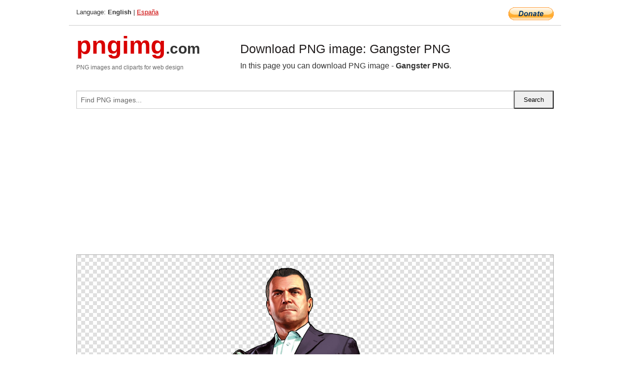

--- FILE ---
content_type: text/html; charset=UTF-8
request_url: https://pngimg.com/image/58319
body_size: 5292
content:
<!DOCTYPE html>
<html lang="en">
<head>
    <link rel="stylesheet" type="text/css" href="https://pngimg.com/distr/css/css.css"/>
    <title>Gangster PNG transparent image download, size: 695x832px</title>
    <meta http-equiv="Content-Type" content="text/html; charset=utf-8"/>
    <meta name="viewport" content="width=device-width, initial-scale=1.0"/>
    <meta name="robots" content="index, follow"/>
    <meta name="keywords" content="Gangster PNG size: 695x832px, Gangster PNG images, PNG image: Gangster PNG, free PNG image, Gangster"/>
    <meta name="description" content="Gangster PNG PNG image with transparent background, size: 695x832px. Gangster PNG in high resolution. Download: https://pngimg.com/https://pngimg.com/uploads/gangster/gangster_PNG38.png"/>
    <meta name="google-site-verification" content="qcYfEN7AYS0t2uzuv1nfdpuWns53GYFbGG0rNLsatHM"/>
    <meta property="og:locale" content="en_US"/>
    <meta property="og:type" content="article"/>
    <meta property="og:title" content="Gangster PNG image with transparent background"/>
    <meta property="og:description" content="Gangster PNG PNG image. You can download PNG image Gangster PNG, free PNG image, Gangster PNG PNG"/>
    <meta property="og:url" content="https://pngimg.com/image/58319"/>
    <meta property="og:site_name" content="pngimg.com"/>
    <meta property="og:image" content="https://pngimg.com/uploads/gangster/gangster_PNG38.png"/>
    <meta name="twitter:card" content="summary"/>
    <meta name="twitter:description" content="Gangster PNG PNG image. You can download PNG image Gangster PNG, free PNG image, Gangster PNG PNG"/>
    <meta name="twitter:title" content="Gangster PNG image with transparent background"/>
    <meta name="twitter:image" content="https://pngimg.com/uploads/gangster/gangster_PNG38.png"/>
    <link rel="canonical"
          href="https://pngimg.com/image/58319"/>
    <link rel="shortcut icon" href="https://pngimg.com/favicon.ico"/>
        <script async src="https://pagead2.googlesyndication.com/pagead/js/adsbygoogle.js?client=ca-pub-0593512396584361"
            crossorigin="anonymous"></script>
        <script async custom-element="amp-auto-ads"
            src="https://cdn.ampproject.org/v0/amp-auto-ads-0.1.js">
    </script>
</head>
<body>
<amp-auto-ads type="adsense"
              data-ad-client="ca-pub-0593512396584361">
</amp-auto-ads>
<div class="row bottom_border">
    <div class="large-10 small-8 columns">
        Language: <b>English</b> | <a href="https://pngimg.es">España</a>
    </div>
    <div class="large-2 small-4 columns" style="text-align: right;">
        <a href="https://www.paypal.com/donate/?hosted_button_id=H269GXHKMEZBG" target="_blank"><img
                    src="/distr/img/btn_donate_lg.gif" style="border:0" alt="Donate"/></a>
    </div>
</div>
<div class="row top-logo">
    <div class="large-4 medium-4 small-12 columns logo_div" style="text-align:left;">
        <a href="/" class="none"><span class="logo"><span class="logo_title">pngimg</span>.com</span></a>
        <h1>PNG images and cliparts for web design</h1>
    </div>
    <div class="large-8 medium-8 small-12 columns" style="text-align:left;padding-top:30px;">
        <h1>Download PNG image: Gangster PNG </h1>
     In this page you can download PNG image  - <strong>Gangster PNG</strong>.<br/><br/>    </div>
</div>
<div class="row">
    <div class="large-12 columns search_form_div" itemscope="" itemtype="http://schema.org/WebSite">
        <link itemprop="url" href="https://pngimg.com"/>
        <form itemprop="potentialAction" itemscope="" itemtype="http://schema.org/SearchAction" method="get"
              action="https://pngimg.com/search_image/">
            <meta itemprop="target" content="https://pngimg.com/search_image/?search_image={search_image}"/>
            <div class="row collapse search_form">
                <div class="large-11 small-9 columns">
                    <input type="text" itemprop="query-input" name="search_image" value=""
                           placeholder="Find PNG images..."/>
                </div>
                <div class="large-1 small-3 columns">
                    <input type="submit" name="search_button" value="Search"/>
                </div>
            </div>
        </form>
    </div>
</div>
<div class="row">
    <div class="large-12 columns">
        <ins class="adsbygoogle"
     style="display:block"
     data-ad-client="ca-pub-0593512396584361"
     data-ad-slot="7194450127"
     data-ad-format="auto"
     data-full-width-responsive="true"></ins>
<script>
     (adsbygoogle = window.adsbygoogle || []).push({});
</script><div class="png_big" itemscope itemtype="http://schema.org/ImageObject">
                                    <img itemprop="contentUrl" data-original="https://pngimg.com/uploads/gangster/gangster_PNG38.png" src="https://pngimg.com/uploads/gangster/gangster_PNG38.png" alt="Gangster PNG" title="Gangster PNG" style="border:0;width:auto;width: 459px;max-height:550px;">                                          
                                    <meta itemprop="representativeOfPage" content="true">
                                    <meta itemprop="fileFormat" content="image/png">                                   
                                    <meta itemprop="contentSize" content="435 kilo"/>                                   
                                    <meta itemprop="thumbnail" content="https://pngimg.com/uploads/gangster/small/gangster_PNG38.png" />
                                    <meta itemprop="width" content="695" />
                                    <meta itemprop="height" content="832" />
                                    <meta itemprop="usageInfo" content="https://pngimg.com/license" />
                                    <meta itemprop="name" content="Gangster PNG" />
                                    <meta itemprop="image" content="https://pngimg.com/uploads/gangster/gangster_PNG38.png" />                                    
                                </div>   
                      
<div>
    <a href="/d/gangster_PNG38.png" class="download_png" target="_blank" style="width:200px;">Download PNG image</a> <br/>
    Share image: <br/>
    <div class="share-buttons">
    <button
        class="facebook"
        onClick='window.open("https://www.facebook.com/sharer.php?u=https://pngimg.com/image/58319","sharer","status=0,toolbar=0,width=650,height=500");'
        title="Share in Facebook">
    </button>    
    <button
        class="telegram"
        onClick='window.open("https://telegram.me/share/url?url=https://pngimg.com/image/58319","sharer","status=0,toolbar=0,width=650,height=500");'
        title="Share in Telegram">
    </button>
    <button
        class="pinterest"
        onClick='window.open("https://ru.pinterest.com/pin/create/button/?url=https://pngimg.com/image/58319&media=http:https://pngimg.com/uploads/gangster/small/gangster_PNG38.png&description=Gangster+PNG","sharer","status=0,toolbar=0,width=650,height=500");'       
        title="Pin">
    </button>
    <button
        class="twitter"
        onClick='window.open("https://twitter.com/intent/tweet?text=Gangster PNG&url= https://pngimg.com/image/58319","sharer","status=0,toolbar=0,width=650,height=500");'
        title="Tweet">
    </button>
</div>

    <br/>
          <b>License:</b> <a class="black" href="https://pngimg.com/license" target="_blank">Attribution-NonCommercial 4.0 International (CC BY-NC 4.0)</a>
          <div style="font-size:12px;margin-top:8px;">
                                        
                                            Keywords: <span><a class="black" href="https://pngimg.com/uploads/gangster/gangster_PNG38.png">Gangster PNG size: 695x832px, Gangster PNG images, PNG image: Gangster PNG, free PNG image, Gangster</a></span><br/>
                                            Image category: <b>Gangster</b><br/>
                							Format: <strong>PNG image with alpha (transparent)</strong><br/>
                							Resolution:  695x832<br/>
                							Size:  435 kb<br/>
                                        </div>     
</div><ins class="adsbygoogle"
     style="display:block"
     data-ad-client="ca-pub-0593512396584361"
     data-ad-slot="7194450127"
     data-ad-format="auto"
     data-full-width-responsive="true"></ins>
<script>
     (adsbygoogle = window.adsbygoogle || []).push({});
</script><br/><h1>Gangster PNG image with transparent background | gangster_PNG38.png</h1>   
                                        <div><span itemscope itemtype="http://schema.org/BreadcrumbList">
       <span itemprop="itemListElement" itemscope itemtype="http://schema.org/ListItem">
          <a href="/" itemprop="item"><span itemprop="name">Home</span></a>
          <meta itemprop="position" content="1" />
        </span>
         &raquo; 
         <span itemprop="itemListElement" itemscope itemtype="http://schema.org/ListItem">
           <a href="/images/people/" itemprop="item"><span itemprop="name">PEOPLE</span></a>
           <meta itemprop="position" content="2" />
         </span>
          &raquo; 
         <span itemprop="itemListElement" itemscope itemtype="http://schema.org/ListItem"> 
           <a href="/images/people/gangster/" itemprop="item"><span itemprop="name">Gangster</span></a>
           <meta itemprop="position" content="3" />
          </span>
           &raquo;  
           <span itemprop="itemListElement" itemscope itemtype="http://schema.org/ListItem">
             <a href="/image/58319" itemprop="item"><span itemprop="name">Gangster PNG</span></a>
             <meta itemprop="position" content="4" />
           </span>
         </span>
           <br/><br/></div>
                                       <p>This image has format <b>transparent PNG</b> with resolution <b>695x832</b>.<br/> You can <b>download</b> this image in best resolution from this page and use it for design and web design.</p> 
                                       <p><b>Gangster PNG</b> with transparent background you can download for free, just click on download button. </p>                                                                          
                                        <br/> <br/>                <!-- PNGIMG2020 vertical -->
        <ins class="adsbygoogle"
             style="display:block"
             data-ad-client="ca-pub-0593512396584361"
             data-ad-slot="2654000182"
             data-ad-format="auto"></ins>
        <script>
            (adsbygoogle = window.adsbygoogle || []).push({});
        </script>
                <div class="row">
            <div class="large-12 columns main_content">
                <h1>More images of Gangster</h1><ul class="small-block-grid-2 medium-block-grid-3 large-block-grid-4" itemscope itemtype="http://schema.org/ImageGallery"><li>
        <div class="png_png png_imgs" style="padding:15px;background:#fff !important;overflow:hidden;">
            <a href="https://shutterstock.7eer.net/c/3442943/560528/1305?u=https%3A%2F%2Fwww.shutterstock.com%2Fimage-photo%2Fclassic-old-school-tattoos-black-white-2648805569" target="_blank"><img style="min-width:200px;max-width:242px;border:0;" src="https://image.shutterstock.com/image-vector/classic-old-school-tattoos-black-260nw-2648805569.jpg" alt="Classic old school tattoos, black and white images of vintage american old school tattoos for sailors, gangsters, hipsters. Black and white outline stickers with Classic retro lettering. "  title="Classic old school tattoos, black and white images of vintage american old school tattoos for sailors, gangsters, hipsters. Black and white outline stickers with Classic retro lettering. "/></a>
         </div>   
         <div class="description_div">
            <div class="img_desc"><a href="https://shutterstock.7eer.net/c/3442943/560528/1305?u=https%3A%2F%2Fwww.shutterstock.com%2Fimage-photo%2Fclassic-old-school-tattoos-black-white-2648805569"><b>Classic old school tattoos, ...</b></a></div>
                                      <div class="row">
                                          <div class="large-6 columns res_size">
                                            Shutterstock.com
                                          </div>
                                          <div class="large-6 columns">
                                             <a href="https://shutterstock.7eer.net/c/3442943/560528/1305?u=https%3A%2F%2Fwww.shutterstock.com%2Fimage-photo%2Fclassic-old-school-tattoos-black-white-2648805569" class="download_png">Download</a>
                                          </div>
                                       </div>
               </div>  					
            </li><li>
        <div class="png_png png_imgs" style="padding:15px;background:#fff !important;overflow:hidden;">
            <a href="https://shutterstock.7eer.net/c/3442943/560528/1305?u=https%3A%2F%2Fwww.shutterstock.com%2Fimage-photo%2Fcat-famous-gangster-gang-mafia-series-2479530567" target="_blank"><img style="min-width:200px;max-width:242px;border:0;" src="https://image.shutterstock.com/image-vector/cat-famous-gangster-gang-mafia-260nw-2479530567.jpg" alt="Cat Famous Gangster Gang and Mafia Series Character Illustration"  title="Cat Famous Gangster Gang and Mafia Series Character Illustration"/></a>
         </div>   
         <div class="description_div">
            <div class="img_desc"><a href="https://shutterstock.7eer.net/c/3442943/560528/1305?u=https%3A%2F%2Fwww.shutterstock.com%2Fimage-photo%2Fcat-famous-gangster-gang-mafia-series-2479530567"><b>Cat Famous Gangster Gang and...</b></a></div>
                                      <div class="row">
                                          <div class="large-6 columns res_size">
                                            Shutterstock.com
                                          </div>
                                          <div class="large-6 columns">
                                             <a href="https://shutterstock.7eer.net/c/3442943/560528/1305?u=https%3A%2F%2Fwww.shutterstock.com%2Fimage-photo%2Fcat-famous-gangster-gang-mafia-series-2479530567" class="download_png">Download</a>
                                          </div>
                                       </div>
               </div>  					
            </li><li>
        <div class="png_png png_imgs" style="padding:15px;background:#fff !important;overflow:hidden;">
            <a href="https://shutterstock.7eer.net/c/3442943/560528/1305?u=https%3A%2F%2Fwww.shutterstock.com%2Fimage-photo%2Fcow-gangster-esport-mascot-logo-design-2563802721" target="_blank"><img style="min-width:200px;max-width:242px;border:0;" src="https://image.shutterstock.com/image-vector/cow-gangster-esport-mascot-logo-260nw-2563802721.jpg" alt="Cow gangster esport mascot logo design"  title="Cow gangster esport mascot logo design"/></a>
         </div>   
         <div class="description_div">
            <div class="img_desc"><a href="https://shutterstock.7eer.net/c/3442943/560528/1305?u=https%3A%2F%2Fwww.shutterstock.com%2Fimage-photo%2Fcow-gangster-esport-mascot-logo-design-2563802721"><b>Cow gangster esport mascot l...</b></a></div>
                                      <div class="row">
                                          <div class="large-6 columns res_size">
                                            Shutterstock.com
                                          </div>
                                          <div class="large-6 columns">
                                             <a href="https://shutterstock.7eer.net/c/3442943/560528/1305?u=https%3A%2F%2Fwww.shutterstock.com%2Fimage-photo%2Fcow-gangster-esport-mascot-logo-design-2563802721" class="download_png">Download</a>
                                          </div>
                                       </div>
               </div>  					
            </li><li>
        <div class="png_png png_imgs" style="padding:15px;background:#fff !important;overflow:hidden;">
            <a href="https://shutterstock.7eer.net/c/3442943/560528/1305?u=https%3A%2F%2Fwww.shutterstock.com%2Fimage-photo%2Fidentity-thief-man-phone-acting-hooligan-2473044873" target="_blank"><img style="min-width:200px;max-width:242px;border:0;" src="https://image.shutterstock.com/image-photo/identity-thief-man-phone-acting-260nw-2473044873.jpg" alt="Identity thief, a man with a phone, acting as a hooligan, engaged in a crime, evading capture."  title="Identity thief, a man with a phone, acting as a hooligan, engaged in a crime, evading capture."/></a>
         </div>   
         <div class="description_div">
            <div class="img_desc"><a href="https://shutterstock.7eer.net/c/3442943/560528/1305?u=https%3A%2F%2Fwww.shutterstock.com%2Fimage-photo%2Fidentity-thief-man-phone-acting-hooligan-2473044873"><b>Identity thief, a man with a...</b></a></div>
                                      <div class="row">
                                          <div class="large-6 columns res_size">
                                            Shutterstock.com
                                          </div>
                                          <div class="large-6 columns">
                                             <a href="https://shutterstock.7eer.net/c/3442943/560528/1305?u=https%3A%2F%2Fwww.shutterstock.com%2Fimage-photo%2Fidentity-thief-man-phone-acting-hooligan-2473044873" class="download_png">Download</a>
                                          </div>
                                       </div>
               </div>  					
            </li><li itemprop="associatedMedia" itemscope itemtype="http://schema.org/ImageObject">
                            <meta itemprop="fileFormat" content="image/png">
                            <link itemprop="contentUrl" href="https://pngimg.com/uploads/gangster/gangster_PNG27.png">
                            <meta itemprop="keywords" content="Gangster PNG">
            						<div class="png_png png_imgs">
                                      <a itemprop="url" href="https://pngimg.com/image/58308" title="Gangster PNG" target="_blank"><img itemprop="thumbnail" src="https://pngimg.com/uploads/gangster/small/gangster_PNG27.png" data-original="https://pngimg.com/uploads/gangster/small/gangster_PNG27.png" alt="Gangster PNG" style="padding-top:10px;border:0;" title="Gangster PNG" /></a>
                                    </div>   
                                    <div class="description_div">
                                      <div class="img_desc" itemprop="description"><a href="https://pngimg.com/image/58308"><b>Gangster PNG</b></a></div>
                                      
                                      <div class="row">
                                          <div class="large-6 columns res_size">
                                             Res.: 680x553 <br/> Size: 296 kb
                                          </div>
                                          <div class="large-6 columns">
                                             <a href="https://pngimg.com/image/58308" class="download_png">Download</a>
                                          </div>
                                      </div>                                     
                                    </div>  						
            				</li><li itemprop="associatedMedia" itemscope itemtype="http://schema.org/ImageObject">
                            <meta itemprop="fileFormat" content="image/png">
                            <link itemprop="contentUrl" href="https://pngimg.com/uploads/gangster/gangster_PNG26.png">
                            <meta itemprop="keywords" content="Gangster PNG">
            						<div class="png_png png_imgs">
                                      <a itemprop="url" href="https://pngimg.com/image/58307" title="Gangster PNG" target="_blank"><img itemprop="thumbnail" src="https://pngimg.com/uploads/gangster/small/gangster_PNG26.png" data-original="https://pngimg.com/uploads/gangster/small/gangster_PNG26.png" alt="Gangster PNG" style="padding-top:10px;border:0;" title="Gangster PNG" /></a>
                                    </div>   
                                    <div class="description_div">
                                      <div class="img_desc" itemprop="description"><a href="https://pngimg.com/image/58307"><b>Gangster PNG</b></a></div>
                                      
                                      <div class="row">
                                          <div class="large-6 columns res_size">
                                             Res.: 810x1289 <br/> Size: 59 kb
                                          </div>
                                          <div class="large-6 columns">
                                             <a href="https://pngimg.com/image/58307" class="download_png">Download</a>
                                          </div>
                                      </div>                                     
                                    </div>  						
            				</li><li itemprop="associatedMedia" itemscope itemtype="http://schema.org/ImageObject">
                            <meta itemprop="fileFormat" content="image/png">
                            <link itemprop="contentUrl" href="https://pngimg.com/uploads/gangster/gangster_PNG14.png">
                            <meta itemprop="keywords" content="Gangster PNG">
            						<div class="png_png png_imgs">
                                      <a itemprop="url" href="https://pngimg.com/image/58295" title="Gangster PNG" target="_blank"><img itemprop="thumbnail" src="https://pngimg.com/uploads/gangster/small/gangster_PNG14.png" data-original="https://pngimg.com/uploads/gangster/small/gangster_PNG14.png" alt="Gangster PNG" style="padding-top:10px;border:0;" title="Gangster PNG" /></a>
                                    </div>   
                                    <div class="description_div">
                                      <div class="img_desc" itemprop="description"><a href="https://pngimg.com/image/58295"><b>Gangster PNG</b></a></div>
                                      
                                      <div class="row">
                                          <div class="large-6 columns res_size">
                                             Res.: 435x634 <br/> Size: 369 kb
                                          </div>
                                          <div class="large-6 columns">
                                             <a href="https://pngimg.com/image/58295" class="download_png">Download</a>
                                          </div>
                                      </div>                                     
                                    </div>  						
            				</li><li itemprop="associatedMedia" itemscope itemtype="http://schema.org/ImageObject">
                            <meta itemprop="fileFormat" content="image/png">
                            <link itemprop="contentUrl" href="https://pngimg.com/uploads/gangster/gangster_PNG32.png">
                            <meta itemprop="keywords" content="Gangster PNG">
            						<div class="png_png png_imgs">
                                      <a itemprop="url" href="https://pngimg.com/image/58313" title="Gangster PNG" target="_blank"><img itemprop="thumbnail" src="https://pngimg.com/uploads/gangster/small/gangster_PNG32.png" data-original="https://pngimg.com/uploads/gangster/small/gangster_PNG32.png" alt="Gangster PNG" style="padding-top:10px;border:0;" title="Gangster PNG" /></a>
                                    </div>   
                                    <div class="description_div">
                                      <div class="img_desc" itemprop="description"><a href="https://pngimg.com/image/58313"><b>Gangster PNG</b></a></div>
                                      
                                      <div class="row">
                                          <div class="large-6 columns res_size">
                                             Res.: 810x1289 <br/> Size: 59 kb
                                          </div>
                                          <div class="large-6 columns">
                                             <a href="https://pngimg.com/image/58313" class="download_png">Download</a>
                                          </div>
                                      </div>                                     
                                    </div>  						
            				</li><li itemprop="associatedMedia" itemscope itemtype="http://schema.org/ImageObject">
                            <meta itemprop="fileFormat" content="image/png">
                            <link itemprop="contentUrl" href="https://pngimg.com/uploads/gangster/gangster_PNG5.png">
                            <meta itemprop="keywords" content="Gangster PNG">
            						<div class="png_png png_imgs">
                                      <a itemprop="url" href="https://pngimg.com/image/58286" title="Gangster PNG" target="_blank"><img itemprop="thumbnail" src="https://pngimg.com/uploads/gangster/small/gangster_PNG5.png" data-original="https://pngimg.com/uploads/gangster/small/gangster_PNG5.png" alt="Gangster PNG" style="padding-top:10px;border:0;" title="Gangster PNG" /></a>
                                    </div>   
                                    <div class="description_div">
                                      <div class="img_desc" itemprop="description"><a href="https://pngimg.com/image/58286"><b>Gangster PNG</b></a></div>
                                      
                                      <div class="row">
                                          <div class="large-6 columns res_size">
                                             Res.: 513x696 <br/> Size: 240 kb
                                          </div>
                                          <div class="large-6 columns">
                                             <a href="https://pngimg.com/image/58286" class="download_png">Download</a>
                                          </div>
                                      </div>                                     
                                    </div>  						
            				</li><li itemprop="associatedMedia" itemscope itemtype="http://schema.org/ImageObject">
                            <meta itemprop="fileFormat" content="image/png">
                            <link itemprop="contentUrl" href="https://pngimg.com/uploads/gangster/gangster_PNG23.png">
                            <meta itemprop="keywords" content="Gangster PNG">
            						<div class="png_png png_imgs">
                                      <a itemprop="url" href="https://pngimg.com/image/58304" title="Gangster PNG" target="_blank"><img itemprop="thumbnail" src="https://pngimg.com/uploads/gangster/small/gangster_PNG23.png" data-original="https://pngimg.com/uploads/gangster/small/gangster_PNG23.png" alt="Gangster PNG" style="padding-top:10px;border:0;" title="Gangster PNG" /></a>
                                    </div>   
                                    <div class="description_div">
                                      <div class="img_desc" itemprop="description"><a href="https://pngimg.com/image/58304"><b>Gangster PNG</b></a></div>
                                      
                                      <div class="row">
                                          <div class="large-6 columns res_size">
                                             Res.: 400x255 <br/> Size: 126 kb
                                          </div>
                                          <div class="large-6 columns">
                                             <a href="https://pngimg.com/image/58304" class="download_png">Download</a>
                                          </div>
                                      </div>                                     
                                    </div>  						
            				</li><li itemprop="associatedMedia" itemscope itemtype="http://schema.org/ImageObject">
                            <meta itemprop="fileFormat" content="image/png">
                            <link itemprop="contentUrl" href="https://pngimg.com/uploads/gangster/gangster_PNG58.png">
                            <meta itemprop="keywords" content="Gangster PNG">
            						<div class="png_png png_imgs">
                                      <a itemprop="url" href="https://pngimg.com/image/58339" title="Gangster PNG" target="_blank"><img itemprop="thumbnail" src="https://pngimg.com/uploads/gangster/small/gangster_PNG58.png" data-original="https://pngimg.com/uploads/gangster/small/gangster_PNG58.png" alt="Gangster PNG" style="padding-top:10px;border:0;" title="Gangster PNG" /></a>
                                    </div>   
                                    <div class="description_div">
                                      <div class="img_desc" itemprop="description"><a href="https://pngimg.com/image/58339"><b>Gangster PNG</b></a></div>
                                      
                                      <div class="row">
                                          <div class="large-6 columns res_size">
                                             Res.: 678x570 <br/> Size: 351 kb
                                          </div>
                                          <div class="large-6 columns">
                                             <a href="https://pngimg.com/image/58339" class="download_png">Download</a>
                                          </div>
                                      </div>                                     
                                    </div>  						
            				</li><li itemprop="associatedMedia" itemscope itemtype="http://schema.org/ImageObject">
                            <meta itemprop="fileFormat" content="image/png">
                            <link itemprop="contentUrl" href="https://pngimg.com/uploads/gangster/gangster_PNG49.png">
                            <meta itemprop="keywords" content="Gangster PNG">
            						<div class="png_png png_imgs">
                                      <a itemprop="url" href="https://pngimg.com/image/58330" title="Gangster PNG" target="_blank"><img itemprop="thumbnail" src="https://pngimg.com/uploads/gangster/small/gangster_PNG49.png" data-original="https://pngimg.com/uploads/gangster/small/gangster_PNG49.png" alt="Gangster PNG" style="padding-top:10px;border:0;" title="Gangster PNG" /></a>
                                    </div>   
                                    <div class="description_div">
                                      <div class="img_desc" itemprop="description"><a href="https://pngimg.com/image/58330"><b>Gangster PNG</b></a></div>
                                      
                                      <div class="row">
                                          <div class="large-6 columns res_size">
                                             Res.: 460x690 <br/> Size: 416 kb
                                          </div>
                                          <div class="large-6 columns">
                                             <a href="https://pngimg.com/image/58330" class="download_png">Download</a>
                                          </div>
                                      </div>                                     
                                    </div>  						
            				</li></ul>            </div>
        </div>
        <div class="large-12 columns main_content">
            <h1>Gangster</h1><p>
	  A <strong>gangster </strong>is a criminal who is a member of a gang. Some gangs are considered to be part of organized crime. Gangsters are also called mobsters, a term derived from mob and the suffix -ster. Gangs provide a level of organization and resources that support much larger and more complex criminal transactions than an individual criminal could achieve. Gangsters have been active for many years in countries around the world.
</p>
<p>
	  Some gangsters, such as Al Capone have become infamous. Gangsters are the subject of many novels and films, particularly from the period between 1920 and 1990.
</p>
<p>
	  Some contemporary criminals refer to themselves as "gangsta" in reference to non-rhotic Black American pronunciation.
</p>
<p>
	  In today's usage, the term "gang" is generally used for a criminal organization, and the term "gangster" invariably describes a criminal. Much has been written on the subject of gangs, although there is no clear consensus about what constitutes a gang or what situations lead to gang formation and evolution. There is agreement that the members of a gang have a sense of common identity and belonging, and this is typically reinforced through shared activities and through visual identifications such as special clothing, tattoos or rings. Some preconceptions may be false. For example, the common view that illegal drug distribution in the United States is largely controlled by gangs has been questioned.
</p>
<p>
	  A gang may be a relatively small group of people who cooperate in criminal acts, as with the Jesse James gang, which ended with the leader's death in 1882. But a gang may be a larger group with a formal organization that survives the death of its leader. The Chicago Outfit created by Al Capone outlasted its founder's imprisonment and death, and survived into the 21st century. Large and well structured gangs such as the Mafia, drug cartels, Triads or even outlaw motorcycle gangs can undertake complex transactions that would be far beyond the capability of one individual, and can provide services such as dispute arbitration and contract enforcement that parallel those of a legitimate government.
</p>
<p>
	  The term "organized crime" is associated with gangs and gangsters, but is not synonymous. A small street gang that engages in sporadic low-level crime would not be seen as "organized". An organization that coordinates gangs in different countries involved in the international trade in drugs or prostitutes may not be considered a "gang".
</p>
<p>
	  Although gangs and gangsters have existed in many countries and at many times in the past, they have played more prominent roles during times of weakened social order or when governments have attempted to suppress access to goods or services for which there is a high demand
</p>
<p>
	  In this clipart you can download free PNG images: <strong>Gangster PNG images free download</strong>
</p>        </div>
    </div>
</div>
</div>
<!-- Google tag (gtag.js) -->
<script async src="https://www.googletagmanager.com/gtag/js?id=G-9TJPV0DEQB"></script>
<script>
    window.dataLayer = window.dataLayer || [];
    function gtag(){dataLayer.push(arguments);}
    gtag('js', new Date());

    gtag('config', 'G-9TJPV0DEQB');
</script></body>
</html>



--- FILE ---
content_type: text/html; charset=utf-8
request_url: https://www.google.com/recaptcha/api2/aframe
body_size: 269
content:
<!DOCTYPE HTML><html><head><meta http-equiv="content-type" content="text/html; charset=UTF-8"></head><body><script nonce="MjWwEO8c46pzokXdFsWR6Q">/** Anti-fraud and anti-abuse applications only. See google.com/recaptcha */ try{var clients={'sodar':'https://pagead2.googlesyndication.com/pagead/sodar?'};window.addEventListener("message",function(a){try{if(a.source===window.parent){var b=JSON.parse(a.data);var c=clients[b['id']];if(c){var d=document.createElement('img');d.src=c+b['params']+'&rc='+(localStorage.getItem("rc::a")?sessionStorage.getItem("rc::b"):"");window.document.body.appendChild(d);sessionStorage.setItem("rc::e",parseInt(sessionStorage.getItem("rc::e")||0)+1);localStorage.setItem("rc::h",'1769270639575');}}}catch(b){}});window.parent.postMessage("_grecaptcha_ready", "*");}catch(b){}</script></body></html>